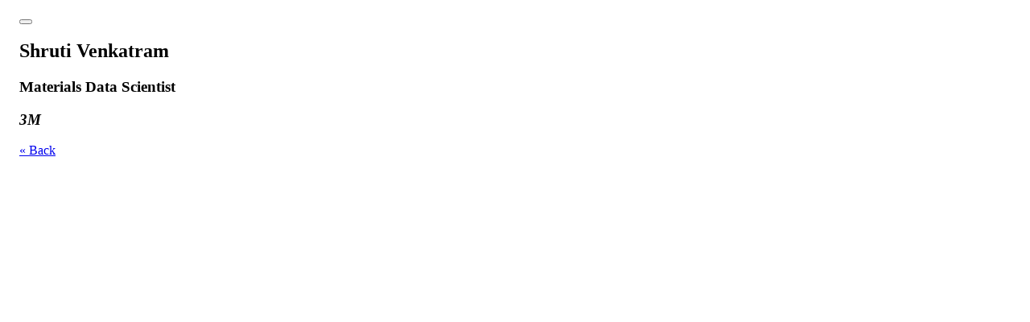

--- FILE ---
content_type: text/html; charset=UTF-8
request_url: https://www.techconnectworld.com/World2023/bio.php?i=63
body_size: 260
content:
<div style="padding: 1em; padding-bottom: 0;"><button type="button" class="btn-close float-end" data-bs-dismiss="modal" aria-label="Close"></button><h2 class="top blue">Shruti Venkatram</h2><h3 class="top">Materials Data Scientist</h3><h3 class="top"><i>3M</i></h3><p id="bio_back_link"><a href="/World2023/">&laquo; Back</a></p></div>